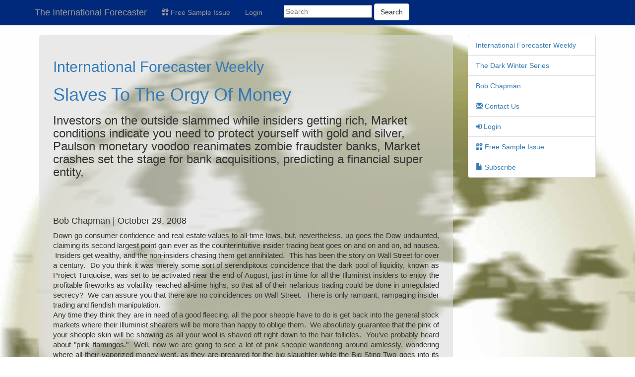

--- FILE ---
content_type: text/html; charset=UTF-8
request_url: https://theinternationalforecaster.com/topic/international_forecaster_weekly/Slaves_To_The_Orgy_Of_Money
body_size: 10271
content:
<!DOCTYPE html>
<html lang="en">
<head>
    <meta charset="utf-8">
    <meta http-equiv="X-UA-Compatible" content="IE=edge">
    <meta name="viewport" content="width=device-width, initial-scale=1">
      <title>The International Forecaster |   Slaves To The Orgy Of Money International Forecaster Weekly</title>
     <link rel="alternate" type="text/xml" href="https://theinternationalforecaster.com/feed">
<!-- a compendium of information on business, finance, economics and social and political issues worldwide -->
    <meta name="Description" content="THE INTERNATIONAL FORECASTER is a compendium of information on business, finance, economics and social and political issues worldwide. This publication goes into subjects in depth utilizing and weaving finance and economics with the realities of social and political issues bringing about a synthesis, which hopefully determines the direction of different markets.">
    <meta name="keywords" content="The International Forecaster, James Corbett, Contrarian,
        Financial newsletter writers, economics, investing, economy, middle east, war, coast to coast, neocon, 
        Donald Trump, GOP, Brexit, EU, Asia, Trans Pacific, Free Trade, international, invesments, politics, Alfred Adask, 
        Bob Rinear, mining, gold, stocks, oil, coal, carbon, republican, mexico, wall, china, sub-bituminous, fossil fuel, 
        BBX, medical, biotech, science, technology, media, entertainment, industrial, manufacturing, forecaster, interviews,
        analysts, stock market, silver, wall street, NYSE, Toronto stock exchange, TSX, CDNX, junior, small cap, newsletters,
        exchange, stockbroker, brokerage, charts, investment, commentary, financial planning, mutual funds, diamonds, 
        commodities, investor, financial, wealth, speculation,  money, resources, Dow Jones">
    <META name="distribution" content="global">
    <meta name="Review" content="Business, Finance, Investment, international, Economics">
    <meta name="Rating" content="General">
    <meta name="ObjectType" content="Index">
    <meta name="Owner" content="theinternationalforecaster">
    <META NAME="revisit-after" CONTENT="1 days">
    <meta http-equiv="Content-Type" content="text/html; charset=iso-8859-1">

    <link href="https://maxcdn.bootstrapcdn.com/bootstrap/3.3.6/css/bootstrap.min.css" rel="stylesheet" />
    <link href="/css/app.css" rel="stylesheet" />

    <script src="https://www.google.com/recaptcha/api.js"></script>
      
   <!-- Global site tag (gtag.js) - Google Analytics -->
<script async src="https://www.googletagmanager.com/gtag/js?id=UA-1186506-1"></script>
<script>
  window.dataLayer = window.dataLayer || [];
  function gtag(){dataLayer.push(arguments);}
  gtag('js', new Date());

  gtag('config', 'UA-1186506-1');
</script>

</head>
<body id="app-layout">
<a name="top"></a>
    <!--/ navbar template-->
    <div class="navbar navbar-fixed-top navbar-inverse" role="navigation">
      <div class="container">
        <div class="navbar-header">
          <button type="button" class="navbar-toggle" data-toggle="collapse" data-target=".navbar-collapse">
            <span class="sr-only">Toggle navigation</span>
            <span class="icon-bar"></span>
            <span class="icon-bar"></span>
            <span class="icon-bar"></span>
          </button>
         <a class="navbar-brand" href="https://theinternationalforecaster.com">The International Forecaster</a>
        </div>

        <div class="collapse navbar-collapse">
            <ul class="nav navbar-nav">
                <!-- Authentication Links -->
                
                <li class="">
                    <a href="https://theinternationalforecaster.com/free_sample/the_international_forecaster" title="Free Sample Issue">
                    <span class="glyphicon glyphicon-gift"></span> Free Sample Issue </a>
                </li>
                    <li><a href="https://theinternationalforecaster.com/login">Login</a></li>
                                   <li style="margin-top: 0.5em; margin-left:2em;">
               <form name="search" method="post" action="https://theinternationalforecaster.com/search">
           <input type="hidden" name="_token" value="iRsr9ntaY6tFnI9Lmb05hPdub0th976YhRoE3D0V">
           <input type="text" name="string" value="" placeholder="Search" />
       <button type="submit" name="Submit" value="Submit" class="btn btn-md btn-default">
   Search
       </button>
              </form>
                 </li>
         </ul>
        </div><!-- /.nav-collapse -->
      </div><!-- /.container -->
    </div><!-- /.navbar -->
</div>    
      <div class="row" style="width:90%; margin:auto">
     
<div class="col-lg-9">
    <div class="col-lg-12 content">
    <h2><a href="https://theinternationalforecaster.com/topic/international_forecaster_weekly" title="International Forecaster Weekly">International Forecaster Weekly</a> </h2>
    <h1><a href="https://theinternationalforecaster.com/topic/international_forecaster_weekly/Slaves_To_The_Orgy_Of_Money" title="Slaves To The Orgy Of Money">Slaves To The Orgy Of Money</a></h1>
    <h3>Investors on the outside slammed while insiders getting rich, Market conditions indicate you need to protect yourself with gold and silver, Paulson monetary voodoo reanimates zombie fraudster banks, Market crashes set the stage for bank acquisitions, predicting a financial super entity, <br /></h3>
</div>

    

<div class="col-lg-12 content">
    <h4>Bob Chapman |  October 29, 2008   </h4>
   	 	 	 	 	<!-- 		@page { size: 21.59cm 27.94cm; margin: 2cm } 		P { margin-bottom: 0.21cm } 	--> 	  <p style="margin-bottom: 0cm" align="justify"><font><font size="2" style="font-size: 11pt">Down go consumer confidence and real estate values to all-time lows, but, nevertheless, up goes the Dow undaunted, claiming its second largest point gain ever as the counterintuitive insider trading beat goes on and on and on, ad nausea. &nbsp;Insiders get wealthy, and the non-insiders chasing them get annihilated. &nbsp;This has been the story on Wall Street for over a century. &nbsp;Do you think it was merely some sort of serendipitous coincidence that the dark pool of liquidity, known as Project Turquoise, was set to be activated near the end of August, just in time for all the Illuminist insiders to enjoy the profitable fireworks as volatility reached all-time highs, so that all of their nefarious trading could be done in unregulated secrecy? &nbsp;We can assure you that there are no coincidences on Wall Street. &nbsp;There is only rampant, rampaging insider trading and fiendish manipulation.</font></font></p> <p style="margin-bottom: 0cm" align="justify"><font><font size="2" style="font-size: 11pt">	Any time they think they are in need of a good fleecing, all the poor sheople have to do is get back into the general stock markets where their Illuminist shearers will be more than happy to oblige them. &nbsp;We absolutely guarantee that the pink of your sheople skin will be showing as all your wool is shaved off right down to the hair follicles. &nbsp;You&#39;ve probably heard about &quot;pink flamingos.&quot; &nbsp;Well, now we are going to see a lot of pink sheople wandering around aimlessly, wondering where all their vaporized money went, as they are prepared for the big slaughter while the Big Sting Two goes into its next phase. &nbsp;You need to protect yourself with gold, silver and their now bargain-basement related shares, unless of course the color pink flatters you.</font></font></p> <p style="margin-bottom: 0cm" align="justify"><font><font size="2" style="font-size: 11pt">	The Dow, powered by its PPT anti-gravity machine, and in the face of some of the worst economic news of all time, still somehow managed to tack on an unbelievable, mind-blowing and stupefying 889.35 points as the Conference Board Consumer Confidence Index dropped off a cliff from September&#39;s 61.4 to October&#39;s 38, an all-time low (the &quot;experts&quot; expected 52), as the Standard &amp; Poor&#39;s/Case-Shiller 20-city housing index dropped 16.6 percent in August from a year ago, the largest decline on record going back to 2000, and as the smaller, 10-city index, fell 17.7 percent, the biggest decline in its 21-year history. &nbsp;The last of the wild, PPT-manufactured 700 Dow rally points came in the last two hours of trading as the insiders took advantage of low volume, short-covering and a much weaker yen to give the Dow a blastoff to 9,065.12. 	&nbsp;Just what you would expect as consumer confidence and real estate prices drop into the toilet for a thorough &quot;swirley.&quot; &nbsp;</font></font></p> <p style="margin-bottom: 0cm" align="justify"><font><font size="2" style="font-size: 11pt">	Wow, look at them fire up that Goldilocks Matrix as reality is scoffed at, and illusion becomes king, just as Dr. Stan Monteith likes to say as he starts each broadcast for Radio Liberty. &nbsp;We can&#39;t help but envision Jim Nabor&#39;s character, private Gomer Pyle, USMC, exclaiming &quot;surprise, surprise, surprise!&quot; as sergeant Carter&#39;s eye twitches because he has shorted the stock market indexes, while they both watch the Dow soar to over 9,000 points, in total contradiction of all logic and market fundamentals. &nbsp;All we can say is: &nbsp;&quot;Shazam!!!&quot; and &quot;Gaaw-aawl-ly!!!&quot;</font></font></p> <p style="margin-bottom: 0cm" align="justify"><font><font size="2" style="font-size: 11pt">	Of course, we are told by the fane-stream media that this was &quot;bargain-hunting.&quot; &nbsp;And for the first time ever, they are correct. &nbsp;The Illuminist insiders just got the bargains of a lifetime. &nbsp;The non-insiders also got exactly what they bargained for by staying in the general stock markets, by trying to follow market fundamentals and by trying to chase after the insiders, meaning that they got the fleecing of a lifetime which they should have known was coming just as sure as God made little green apples.</font></font></p>  <p style="margin-bottom: 0cm" align="justify"><font><font size="2" style="font-size: 11pt">	In any case, based on the foregoing, we can now tweak the Wall Street formula for profitability as follows: &nbsp;Profitability = Low Volume + High Volatility + Dark Pools of Liquidity + Plunge Protection Team. &nbsp;The mass exit from the stock markets has reduced trading volume. &nbsp;This makes manipulation much easier and much less expensive as the Illuminati line their pockets with more salary and bonus money, which they will no doubt continue to extract, rape and steal from the insider trading profits of their financial institutions which they have burned to the ground, as Paulson and Bernanke work their monetary voodoo to reanimate these walking dead fraudster banks.</font></font></p> <p style="margin-bottom: 0cm" align="justify"><font><font size="2" style="font-size: 11pt">	In looking over the financial landscape that has emerged since the private Fed was foisted upon the hapless sheople in 1913, we can see the culling process that has emerged. &nbsp;Remember, Rockefeller and Morgan, the heads of the American branch of the Illuminati, hated one thing more than any other, and that thing was competition. &nbsp;During the Panic of 1907, which was orchestrated by Rockefeller and Morgan so they could force the Federal Reserve System and Income Tax down the throats of the sucker-dupe sheople, many smaller banks were sent down the tubes.</font></font></p> <p style="margin-bottom: 0cm" align="justify"><font><font size="2" style="font-size: 11pt">	Then came the 1929 Stock Market Crash, orchestrated by the newly formed, and very private, partly foreign-owned and totally non-governmental Fed, and that started a second culling process, mostly of small to mid-size banks, which took out about one third of the banks that were then blossoming in the US based on the wealth accumulations of the Roaring Twenties. &nbsp;This culling occurred throughout the period during the 1930s, which we now refer to as the Great Depression. &nbsp;The big Illuminist concerns of course survived, based on their inside information, as did many of the leading Illuminists of the time.</font></font></p> <p style="margin-bottom: 0cm" align="justify"><font><font size="2" style="font-size: 11pt">	Banks were then left alone for several decades to help finance World War II and the post-War boom, which was used to consolidate Illuminist wealth and power through their military-industrial complex. &nbsp;Then it was time for a third culling, as deregulation and the sanity of past banking standards were discarded to create the S&amp;L Crisis. &nbsp;Many more small to mid-size banks were vaporized by the excesses created through this deregulation and by the inflation which the Fed malevolently caused to hurt banks by reducing the value of their mortgages and forcing them to compete for higher rates by making crazy loans to third world countries and to other unworthy borrowers, particularly those taking out mortgages. &nbsp;These banks borrowed short and lent long, a sure formula for disaster, and the end result was that some 2,400 small to mid-size banks failed. </font></font> </p> <p style="margin-bottom: 0cm" align="justify"><font><font size="2" style="font-size: 11pt">	Note how all these past orchestrated banking disasters affected mostly the bottom rungs of the banking industry, a flagrant and direct elimination of competition to line the pockets of big banking by taking down the smaller fry. &nbsp;But now, in the current crises, which is, more than anything, a credit/capital-crunch powered by an asset crisis engendered by derivative fraud that was made possible by a real estate bubble and a totally opaque, unregulated OTC market, with the subprime problem being little more than a fuse leading to the main charge in the credit default swap and interest rate swap powder kegs, we see a process of culling and consolidation at the upper echelons of the banking industry. &nbsp;This is by design, although the Illuminati have bungled this one and caused far greater damage than they intended, relying on rocket scientists who do not understand how markets work to design their Ponzi-scheme. 	&nbsp;The idea here is to first create a handful of mega-banks that are too big to fail so they can milk the banking system a little longer and to make sure that the bailout money keeps coming from the sucker-dupe sheople taxpayers to keep saving and bailing the latest incarnations of the too-big-to-fail fraudster banks.</font></font></p> <p style="margin-bottom: 0cm" align="justify"><font><font size="2" style="font-size: 11pt">	In the end, all these large banks will come crashing down like a ton of bricks because they are irretrievably insolvent, and then they, along with the privately owned Fed, will be nationalized and merged into one super-entity, which will be given all regulatory power over the financial industry. &nbsp;They will no longer have to kill off the small fry by creating catastrophes. &nbsp;They will simply regulate them out of existence until their banking and financial interests have achieved god-like, dictatorial power. &nbsp;	They will allow those who want to play the game by their rules to eke out an existence, while all others get vaporized. &nbsp;Once they control all financial matters with an iron fist, the Constitution will become irrelevant because the people will no longer have any power to exercise except by revolution, and we can assure you that a revolution is going to come, and soon. &nbsp;The arrogant Illuminists are in for a big surprise as they continue with their evil plans to enslave and dominate the sheople in an Orwellian police state of feudality.</font></font></p>  <p style="margin-bottom: 0cm" align="justify"><font><font size="2" style="font-size: 11pt">	The current dichotomy between paper and physical precious metals markets is being caused by an intentional bottleneck at the wholesale level. &nbsp;Wholesale gold and silver is being hoarded to fund precious metal suppression schemes, such as sales and leasing, and to maintain dominance of the commercials in the paper markets by preventing a failure to deliver. &nbsp;In essence, this bottleneck between the wholesale and retail levels of the market in precious metals amounts to a de facto confiscation of gold and silver from the masses.</font></font></p> <p style="margin-bottom: 0cm" align="justify"><font><font size="2" style="font-size: 11pt">	Remember, back during the Great Depression, most people owned gold and silver which was then the main medium of exchange. &nbsp;So FDR had to take it from them, which he did in 1933, to make sure they had no store of value against the upcoming inflationary spiral of money creation and increased national debt that would result from make-work projects, from social entitlements and from World War II, all of which were already in the planning during the Great Depression, and most likely before the Great Depression even got started. &nbsp;This was done so that they could continue their fleecing of the middle class, who they would eventually allow to have some crumbs of prosperity in order to provide US taxpayers with the incentive to create the new industrial powerhouse that America was becoming, a powerhouse that would fuel and finance their future ambition to make the US into a corporatist, fascist police state. &nbsp;Of course, needless to say, all that new prosperity would get taxed, thus increasing their power through the federal government, which they would totally control. &nbsp;As an aside, FDR then increased the value of gold from $20 an ounce to $35 an ounce, giving Illuminists insiders, who had hidden their gold in Europe after being tipped off about the coming US confiscations, a whopping profit.</font></font></p> <p style="margin-bottom: 0cm" align="justify"><font><font size="2" style="font-size: 11pt">	In any case, most people in the US no longer own gold and silver. &nbsp;They are slaves to the orgy of money and credit that the Fed has provided, and they now worship paper over metal. &nbsp;This means that no confiscation is necessary to prevent the American sheople from having a place to store the value of their savings. &nbsp;All you have to do today is to keep US citizens from acquiring precious metals, first, by making it look too volatile to be a good investment, and second, by making it hard to acquire, especially in larger amounts. &nbsp;That way, you can enslave and impoverish them by diluting the value of the dollar by doling out trillions in bailout money that will be used solely to enrich the elitists and the financial institutions which they have intentionally and malevolently trashed. &nbsp;Without gold and silver, the poor, ignorant sheople are totally defenseless and utterly helpless against the hyperinflationary juggernaut that will be created in the aftermath of these bailouts.</font></font></p> <p style="margin-bottom: 0cm" align="justify"><font><font size="2" style="font-size: 11pt">	We are now hearing rumors about a potential failure to deliver on the COMEX due to what may be a large demand for physical delivery of gold and silver on the December contract. &nbsp;Where were all you dopey specs sleeping when we cried out for this to be done over a year ago. &nbsp;As usual, no one listened, and now all the hedgies who are not part of the Illuminist cadre who are cleaning up on insider trading transactions are now bankrupt or are being redeemed into oblivion. &nbsp;Such a tragedy, which is made all the worse by the fact that it was totally unnecessary and completely avoidable. &nbsp;Look at the silver market. &nbsp;Ten billion dollars can now buy the entire above-ground world supply of silver. &nbsp;That is just a 10% diversification for some of the larger hedge funds. &nbsp;What the freak were you people thinking?!</font></font></p> <p style="margin-bottom: 0cm" align="justify"><font><font size="2" style="font-size: 11pt">	As long as the stock markets rally, the dollar will suffer, and the upcoming cut by the Fed will do the dollar no favors. &nbsp;Once money leaves treasuries, and is used to buy other currencies for foreign investments in stocks, bonds and derivatives, the dollar strength will be reversed. &nbsp;We also wonder how long it will be before the big oil producers, who are also big precious metals buyers, will punish the cartel for trashing oil by driving the price of precious metals up in mega-thrusts, as was done not too long ago over the past couple of years. </font></font> </p> <p style="margin-bottom: 0cm" align="justify"><font><font size="2" style="font-size: 11pt">	Note how trashing oil and threatening to drive the dollar back down is keeping the Saudis and other OPEC nations in line. &nbsp;They can break Iran and Venezuela with military intervention quite easily by trashing the price of oil as they scare away any wildcatters who were getting delusions of grandeur in the interim when oil prices were high. &nbsp;This also discourages the innovation of greener energy alternatives, and supports the dollar with the euro effect. &nbsp;Never underestimate how clever these reprobates and sociopaths can be. &nbsp;It is an intelligence and ingenuity born out of the lust for greed and power, which are the real mothers of invention.</font></font></p> <p style="text-indent: 1.59cm; margin-bottom: 0cm" align="justify"><font><font size="2" style="font-size: 11pt">After this period of hoarding and sterilization is completed, the floodgates will eventually be opened at the time of their choosing to complete the final orgy of credit and speculation that will be used to complete the Big Sting Two. &nbsp;After that occurs, 6 to 12 months later, we will all be Weimarized, and gold and silver will go inter-dimensional because the elitist will have then become the world&#39;s biggest gold bugs as the final rush to pile Big Sting Two dollar proceeds into real, tangible assets commences and as the dollar and euro are given their final send-offs to fiat money hell in favor of some regional baskets of currency. &nbsp;Meanwhile, the market gyrations that are fueling insider trading profits will continue unabated. &nbsp;This plan fails if everyone bolts for the exits before the final stages of the plan can be implemented, something which is highly likely to occur, especially if we get another untoward event like the Meredith Whitney revelation about Citigroup assets.<br /></font></font></p><p style="text-indent: 1.59cm; margin-bottom: 0cm" align="justify"><font><font size="2" style="font-size: 11pt">The financial system is still hot irrespective of the asset destruction. The funds being made available to banks, Wall Street, insurance companies and transnational elitist conglomerates will shortly re-lever the economy. For the time being the correction will go forward in several spheres and then comes the big money making rally, which will allow these Illuminist entities to mend their badly wounded balance sheets, again at the cost of the average investor and the American taxpayer. Somehow some are now latching on to deflation after our deflation for this period is over. They should have anticipated this short-term deflation six months ago. We will quickly slip back into another inflationary bout as the new reform program slips into action and generally interest rates fall further. The greatest mania in history isn&rsquo;t over yet. Wall Street and the bankers will have one or two more swings before it is over. That should take two to three years to accomplish. The hold of cheap money and credit and low interest rates will eventually be broken, we just have to be patient.</font></font></p> 




    
<div class="col-md-12">
    <div class="list-group">
        <ul class="pagination">
    <div class="col-lg-12">

         <h2><a href="https://theinternationalforecaster.com/topic/international_forecaster_weekly" title="International Forecaster Weekly">International Forecaster Weekly</a> </h2>
<h3>

</h3>
</div>       </ul>
    </div>
</div>

</div>


    
</div>

<div class="col-lg-3">
    <ul class="list-group">
            <li class="list-group-item">
            <a href="https://theinternationalforecaster.com/topic/international_forecaster_weekly" title="A newsletter for economic news, global trends, politics, money, and investment. Published on Wednesdays and Saturdays for subscribers. Get a free sample of our full issue, or Subscribe today.">
                International Forecaster Weekly
            </a>
        </li>
            <li class="list-group-item">
            <a href="https://theinternationalforecaster.com/page/the_dark_winter_series" title="">
                The Dark Winter Series
            </a>
        </li>
            <li class="list-group-item">
            <a href="https://theinternationalforecaster.com/page/bob_chapman" title="The creator of the International Forecaster, Bob Chapman.">
                Bob Chapman
            </a>
        </li>
        <li class="list-group-item"><a href="https://theinternationalforecaster.com/contact" title="Contact Us">
        <span class="glyphicon glyphicon-envelope"></span> Contact Us</a>
    </li>
            <li class="list-group-item"><a href="https://theinternationalforecaster.com/login" title="Login">
             <span class="fa fa-btn fa-sign-in"></span> Login</a>
        </li>
        <li class="list-group-item"><a href="https://theinternationalforecaster.com/free_sample/the_international_forecaster" title="free sample">
            <span class="glyphicon glyphicon-gift"></span> Free Sample Issue</a>
        </li>
        <li class="list-group-item">
            <a href="https://theinternationalforecaster.com/subscribe/the_international_forecaster" title="Subscribe">
                <span class="glyphicon glyphicon-file"></span> Subscribe
            </a>
        </li>
    </ul>
</div>
            </div>
        </div>
        <div class="col-xs-12 col-md-9" style="margin-top:1em;">

               
    <footer>
        <div class="col-md-5">
            <p class="text-left">
                <span class="glyphicon glyphicon-copyright-mark"></span> 2025 The International Forecaster
            </p>
        </div>
        <div class="col-md-3">
            <p class="text-center">
                <a href="https://theinternationalforecaster.com/free_sample/the_international_forecaster" title="Free Sample Issue"><span class="glyphicon glyphicon-file"></span> Free Sample Issue</a>
            </p>
        </div>
        <div class="col-md-2">
            <p class="text-center">
                <a href="https://theinternationalforecaster.com/page/disclaimer" title="Disclaimer"><span class="glyphicon glyphicon-paperclip"></span> Disclaimer </a>
            </p>
        </div>
        <div class="col-md-2">
            <p class="text-center">
                <a href="#top" title="Top of page"><span class="glyphicon glyphicon-chevron-up"></span> Top of page</a>
            </p>
        </div>
        <br /><br /><br />
    </footer>
</div>
<noscript id="deferred-styles">
<link rel="stylesheet" type="text/css" href="/css/offcanvas.css">      
<link rel="stylesheet" type="text/css" href="/css/app.css">      
<link rel="stylesheet" type="text/css" href="https://cdnjs.cloudflare.com/ajax/libs/font-awesome/4.4.0/css/font-awesome.min.css">
<link rel="stylesheet" type="text/css" href="https://fonts.googleapis.com/css?family=Lato:100,300,400,700">   
</noscript>
      
<!-- JavaScripts -->
<script src="https://cdnjs.cloudflare.com/ajax/libs/jquery/2.2.4/jquery.min.js"></script>
<script src="https://maxcdn.bootstrapcdn.com/bootstrap/3.3.6/js/bootstrap.min.js"></script>  
<script>
    var loadDeferredStyles = function() {
        var addStylesNode = document.getElementById("deferred-styles");
        var replacement = document.createElement("div");
        replacement.innerHTML = addStylesNode.textContent;
        document.body.appendChild(replacement)
        addStylesNode.parentElement.removeChild(addStylesNode);
    };
    var raf = requestAnimationFrame || mozRequestAnimationFrame ||
        webkitRequestAnimationFrame || msRequestAnimationFrame;
    if (raf) raf(function() { window.setTimeout(loadDeferredStyles, 0); });
    else window.addEventListener('load', loadDeferredStyles);
</script>

    <script type="text/javascript" src="//s7.addthis.com/js/300/addthis_widget.js#pubid=ra-52d3223f460dd555"></script>


 <script>
        function onSubmit(token) {
            document.getElementById("contact-form").submit();
        }
 </script>


</body>
</html>


--- FILE ---
content_type: text/css
request_url: https://theinternationalforecaster.com/css/app.css
body_size: 1012
content:
@media screen and (min-width:801px){body{background-image:url('/images/world-globe1366-blur.jpg');background-repeat:no-repeat}.leaderboard{text-align:center}.rcolad{min-width:300px}}@media screen and (min-width:480px) and (max-width:800px){body{background-image:url('/images/world-globe470-blur.jpg');background-repeat:no-repeat}.bodyrow{min-height:20em;max-height:20em}}@media screen and (max-width:479px){body{background-image:url('/images/world-globe470-blur.jpg');background-repeat:no-repeat}.bodyrow{min-height:20em;max-height:20em}.qrcode,.qrtitle{visibility:hidden}}@media screen and (max-width:800px){.btn-reset{margin-top:1em}}.blue{background-color:#00f}.qrcode{width:14.286em;background-image:url("/images/IFqrCode.png");background-repeat:no-repeat;min-height:14.286em}.navbar-inverse{background-color:#00297b;border-color:#080808}.navbar-inverse .navbar-brand{color:#999}.navbar-inverse .navbar-brand:hover,.navbar-inverse .navbar-brand:focus{color:#fff;background-color:transparent}.navbar-inverse .navbar-text{color:#999}.navbar-inverse .navbar-nav>li>a{color:#999}.navbar-inverse .navbar-nav>li>a:hover,.navbar-inverse .navbar-nav>li>a:focus{color:#fff;background-color:transparent}.navbar-inverse .navbar-nav>.active>a,.navbar-inverse .navbar-nav>.active>a:hover,.navbar-inverse .navbar-nav>.active>a:focus{color:#fff;background-color:#080808}.navbar-inverse .navbar-nav>.disabled>a,.navbar-inverse .navbar-nav>.disabled>a:hover,.navbar-inverse .navbar-nav>.disabled>a:focus{color:#444;background-color:transparent}.navbar-inverse .navbar-toggle{border-color:#333}.navbar-inverse .navbar-toggle:hover,.navbar-inverse .navbar-toggle:focus{background-color:#333}.navbar-inverse .navbar-toggle .icon-bar{background-color:#fff}.navbar-inverse .navbar-collapse,.navbar-inverse .navbar-form{border-color:#101010}.navbar-inverse .navbar-nav>.open>a,.navbar-inverse .navbar-nav>.open>a:hover,.navbar-inverse .navbar-nav>.open>a:focus{color:#fff;background-color:#080808}.navbar-inverse .navbar-nav>.dropdown>a:hover .caret{border-top-color:#fff;border-bottom-color:#fff}.navbar-inverse .navbar-nav>.dropdown>a .caret{border-top-color:#999;border-bottom-color:#999}.navbar-inverse .navbar-nav>.open>a .caret,.navbar-inverse .navbar-nav>.open>a:hover .caret,.navbar-inverse .navbar-nav>.open>a:focus .caret{border-top-color:#fff;border-bottom-color:#fff}@media (max-width:767px){.navbar-inverse .navbar-nav .open .dropdown-menu>.dropdown-header{border-color:#080808}.navbar-inverse .navbar-nav .open .dropdown-menu>li>a{color:#999}.navbar-inverse .navbar-nav .open .dropdown-menu>li>a:hover,.navbar-inverse .navbar-nav .open .dropdown-menu>li>a:focus{color:#fff;background-color:transparent}.navbar-inverse .navbar-nav .open .dropdown-menu>.active>a,.navbar-inverse .navbar-nav .open .dropdown-menu>.active>a:hover,.navbar-inverse .navbar-nav .open .dropdown-menu>.active>a:focus{color:#fff;background-color:#080808}.navbar-inverse .navbar-nav .open .dropdown-menu>.disabled>a,.navbar-inverse .navbar-nav .open .dropdown-menu>.disabled>a:hover,.navbar-inverse .navbar-nav .open .dropdown-menu>.disabled>a:focus{color:#444;background-color:transparent}}.navbar-inverse .navbar-link{color:#999}.navbar-inverse .navbar-link:hover{color:#fff}.jumbotron{border:1px solid rgba(113,114,70,0.5);background:#dcdcdc;background:rgba(220,220,220,0.6);margin:0}.bodyrow,.linksrow{border:1px solid rgba(113,114,70,0.5);background-color:#dcdcdc;border-radius:6px;margin-top:.5em;min-height:30em;background:#dcdcdc;background:rgba(220,220,220,0.6)}.topic,.latest{margin-top:.5em;padding-top:.75em;padding-bottom:.75em;border-radius:6px;border:1px solid rgba(113,114,70,0.5);background-color:#dcdcdc;background:rgba(220,220,220,0.6)}.latest{margin-top:.5em;margin-bottom:.5em}.row{margin-bottom:.5em}.ifsummary{border:1px solid #000;color:#fff;border-radius:6px;padding-top:1em;padding-bottom:1em;padding-left:1em;padding-right:1em;margin-bottom:1em;background:#696969;background:rgba(105,105,105,0.4)}.content{padding:2em;border-radius:6px;background-color:#dcdcdc;background:#dcdcdc;background:rgba(220,220,220,0.6)}.author{text-align:right}.listrow{min-height:33em}.booksumm{min-height:44em}.page{margin-top:.5em;margin-bottom:.5em}.linksrow{min-height:0}.video-container{position:relative;padding-bottom:56.25%;padding-top:30px;height:0;overflow:hidden;margin-bottom:2em}.video-container iframe,.video-container object,.video-container embed{position:absolute;top:0;left:0;width:100%;height:100%}